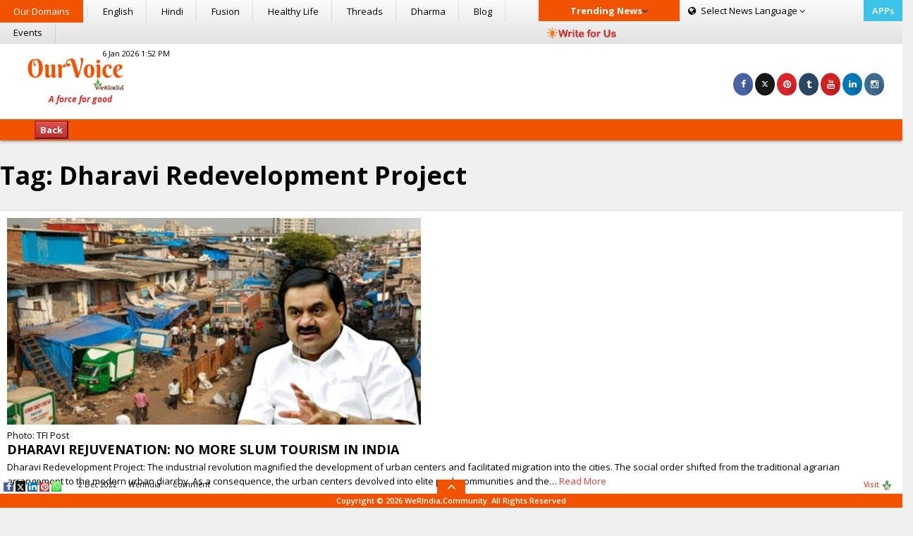

--- FILE ---
content_type: text/html; charset=utf-8
request_url: https://www.google.com/recaptcha/api2/aframe
body_size: 267
content:
<!DOCTYPE HTML><html><head><meta http-equiv="content-type" content="text/html; charset=UTF-8"></head><body><script nonce="tjI40gMDRhRM4y0Sb3Rk2A">/** Anti-fraud and anti-abuse applications only. See google.com/recaptcha */ try{var clients={'sodar':'https://pagead2.googlesyndication.com/pagead/sodar?'};window.addEventListener("message",function(a){try{if(a.source===window.parent){var b=JSON.parse(a.data);var c=clients[b['id']];if(c){var d=document.createElement('img');d.src=c+b['params']+'&rc='+(localStorage.getItem("rc::a")?sessionStorage.getItem("rc::b"):"");window.document.body.appendChild(d);sessionStorage.setItem("rc::e",parseInt(sessionStorage.getItem("rc::e")||0)+1);localStorage.setItem("rc::h",'1768677329842');}}}catch(b){}});window.parent.postMessage("_grecaptcha_ready", "*");}catch(b){}</script></body></html>